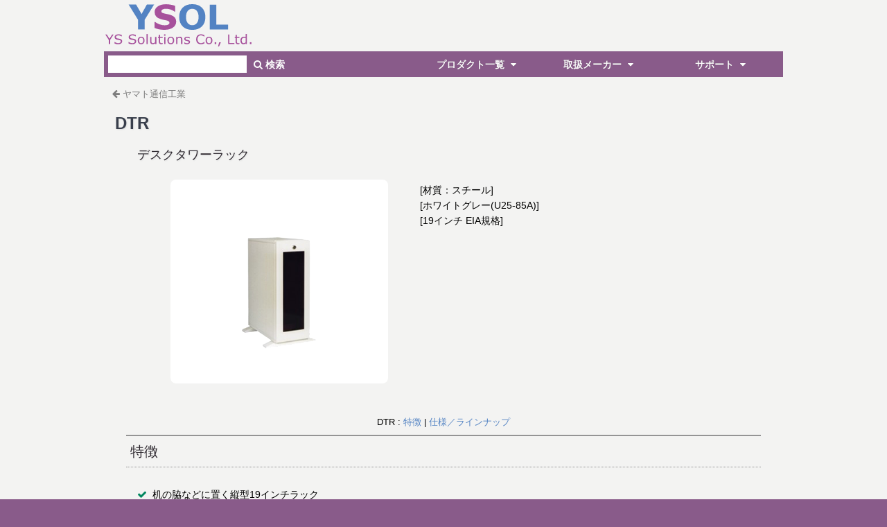

--- FILE ---
content_type: text/html; charset=UTF-8
request_url: https://ysol.co.jp/ja/product/yamato/dtr
body_size: 4347
content:
<!DOCTYPE html>
<html lang="ja">
<head>
    <title>DTR | YSOL (ワイエス・ソリューションズ 株式会社)</title>
    	<meta charset="UTF-8">
	<link rel="stylesheet" href="//ysol.co.jp/ja/main.css?20251202a" type="text/css" media="screen and (min-width: 0)">
	<link rel="stylesheet" href="//ysol.co.jp/ja/print.css?20220319a" type="text/css" media="print">
	<link rel="stylesheet" href="//ysol.co.jp/ja/_css/jquery.dataTables.min.css?20240222" type="text/css">
	<!--[if lte IE 8]><link href="//ysol.co.jp/ja/main_ie.css" rel="stylesheet" type="text/css" /><![endif]-->
</head>
<body>
<div id="product">
    <div class="bread"><a href="./">ヤマト通信工業</a></div>
    <h1>DTR</h1>
    <h3>デスクタワーラック</h3>
    <div class="pLeft">
        <p><img src="../../_images/yamato/dtr_m.png"></p>
    </div>
    <div class="pRight">
        <p>[材質：スチール]<br>[ホワイトグレー(U25-85A)]<br>[19インチ EIA規格]
        </p>
    </div>
    <div class="pClear"></div>
    <div class="jump">DTR : <a href="#01">特徴</a> | <a href="#02">仕様／ラインナップ</a></div>

    <h2 id="01">特徴</h2>
    <ul class="feat">
        <li>机の脇などに置く縦型19インチラック</li>
        <li>19インチ(EIA)縦マウントタイプ。</li>
        <li>鍵付アクリル扉</li>
    </ul>

    <h2 id="02">仕様／ラインナップ</h2>
    <table class="lineup">
        <colgroup class="col_head"></colgroup>
        <colgroup class="col_main0"></colgroup>
        <colgroup class="col_shop"></colgroup>
        <tr>
            <th>DTR-401</th>
            <td>[W 310mm (210)] [D 425mm] [H 575mm (550)] [ 4U ] [重量 <span class="white_text">0</span>12kg]</td>
            <td><a class="pdf_dl" href="../../download/yamato/dtr401.pdf"> 図面</a></td>
        </tr>
        <tr>
            <th>DTR-601</th>
            <td>[W 400mm (300)] [D 425mm] [H 575mm (550)] [ 6U ] [重量 <span class="white_text">0</span>14kg]</td>
            <td><a class="pdf_dl" href="../../download/yamato/dtr601.pdf"> 図面</a></td>
        </tr>
        <tr>
            <td colspan="3">()内はスタンドを除いた数値
                <br>標準扉：アクリル 色/ブルースモーク, オプション扉：グリーン購入法適合アクリル 色/クリア
            </td>
        </tr>
    </table>
    <div class="jump">DTR : <a href="#01">特徴</a> | <a href="#02">仕様／ラインナップ</a></div>
</div>

<!-- ヘッダー開始 -->
<header><div style="position:absolute;top:0;background:#f3f3f2;width:100%;height:120px;"><div id="header">
	<div class="logo"><a href="//ysol.co.jp/ja/">
		<img src="//ysol.co.jp/ja/_images/logo.svg" width="215" height="65" alt="YSOL (YS Solutions Co., Ltd.)">
	</a></div>
	<nav><div id="menu-wrapper">
		<ul class="nav">
			<li class="li_search">
				<form action="//ysol.co.jp/ja/-/search.cgi">
					<label for="query"></label>
					<input type="text" id="query" name="query" value="">
					<button type='submit' name='action'><i class="fa fa-search " aria-hidden="true"></i> 検索</button>
				</form>
			<li><a href="#"> プロダクト一覧 <i class="fa fa-caret-down fa-fw"></i></a>
				<div>
					<div class="nav-column">
						<h3 class="orange">サーバーラック 関連</h3>
						<ul>
							<li class="n1"><a href="//ysol.co.jp/ja/product/kvm/drawer/"><span class="n2">ラックマウント<br></span>コンソールドロワー</a>
							<li><a href="//ysol.co.jp/ja/product/yamato/">サーバーラック</a>
							<li><a href="//ysol.co.jp/ja/product/cooling/">冷却ファン／クーラー</a>
							<li class="separate">■
						</ul>
						<h3 class="orange">リモートマネジメント</h3>
						<ul>
							<li><a href="//ysol.co.jp/ja/product/remote/serial-console/">シリアルコンソールサーバー</a>
							<li><a href="//ysol.co.jp/ja/product/kvm/ip/">リモート IP-KVM</a>
							<li class="separate">■
							<li><a href="//ysol.co.jp/ja/product/remote/ethernet/">イーサネットスイッチ</a>
							<li><a href="//ysol.co.jp/ja/product/media-converter/">メディアコンバーター</a>
						</ul>
					</div>
					<div class="nav-column">
						<h3 class="orange">延長器</h3>
						<ul>
							<li><a href="//ysol.co.jp/ja/product/av/over-ip/">AV-over-IP ソリューション</a>
							<li><a href="//ysol.co.jp/ja/product/av/extender/">ビデオ延長器／KVM延長器</a>
							<li><a href="//ysol.co.jp/ja/product/av/repeater_cable/">リピーター／アクティブケーブル</a>
							<li><a href="//ysol.co.jp/ja/product/usb+serial/extender/">USB／シリアル 延長器</a>
							<li class="separate">■
						</ul>
						<h3 class="orange">切替器／分配器</h3>
						<ul>
							<li><a href="//ysol.co.jp/ja/product/kvm/switch/">KVM切替器</a>
							<li><a href="//ysol.co.jp/ja/product/usb+serial/switch/">USB・キーボードマウス切替器</a>
							<li><a href="//ysol.co.jp/ja/product/av/switch_splitter/">ビデオ切替器／分配器</a>
							<li><a href="//ysol.co.jp/ja/product/av/matrix/">ビデオマトリックススイッチャ</a>
						</ul>
					</div>
					<div class="nav-column">
						<h3 class="orange">映像・音響 関連</h3>
						<ul>
							<li><a href="//ysol.co.jp/ja/product/multiview/">マルチビューワー</a>
							<li><a href="//ysol.co.jp/ja/product/videowall/">ビデオウォールシステム</a>
							<li class="n1"><a href="//ysol.co.jp/ja/product/av/scaler_converter/"><span class="n2">ビデオ信号変換器<br></span>スケーラー／コンバーター</a>
							<li><a href="//ysol.co.jp/ja/product/av/other/">その他・映像周辺機器</a>
							<li><a href="//ysol.co.jp/ja/product/av/audio/">オーディオ 関連</a>
							<li class="separate">■
						</ul>
						<h3 class="orange">環境監視／カメラ監視</h3>
						<ul>
							<li class="n1"><a href="//ysol.co.jp/ja/product/environment/"><span class="n2">ネットワーク対応<br></span>環境監視システム</a>
							<li><a href="//ysol.co.jp/ja/product/surveillance/">CCTV／カメラ監視</a>
						</ul>
					</div>
					<div class="nav-column">
						<h3 class="orange">電源管理</h3>
						<ul>
							<li><a href="//ysol.co.jp/ja/product/pdu/">PDU／リモート電源管理</a>
							<li><a href="//ysol.co.jp/ja/product/ups/">無停電電源装置 (UPS)</a>
							<li class="separate">■
						</ul>
						<h3 class="orange">ディスプレイ／モニター</h3>
						<ul>
							<li><a href="//ysol.co.jp/ja/product/lcd/display/">LCDパネル／ディスプレイ</a>
							<li><a href="//ysol.co.jp/ja/product/lcd/arm/">モニターアーム／スタンド</a>
							<li class="n1"><a href="//ysol.co.jp/ja/product/wincomm/"><span class="n2">産業用/医療用<br></span>タッチパネルPC</a>
							<li class="separate">■
							<li><a href="//ysol.co.jp/ja/product/keyboard+mouse/">キーボード・マウス</a>
							<li><a href="//ysol.co.jp/ja/product/cable+adapter/">ケーブル・アダプター</a>
						</ul>
					</div>
				</div>

			<li><a href="#"> 取扱メーカー <i class="fa fa-caret-down fa-fw"></i></a>
				<div>
					<div class="nav-column">
						<h3 class="orange">ラックマウント<br>コンソールドロワー</h3>
						<ul>
							<li class="n1"><a href="//ysol.co.jp/ja/product/ah/"><span class="n2">Austin Hughes<br></span>CyberView</a>
							<li class="separate">■
						</ul>
						<h3 class="orange">サーバーラック関連</h3>
						<ul>
							<li><a href="//ysol.co.jp/ja/product/yamato/">ヤマト通信工業</a>
							<li class="separate">■
						</ul>
						<h3 class="orange">ITマネージメント</h3>
						<ul>
							<li><a href="//ysol.co.jp/ja/product/vertiv/avocent/">Avocent (Vertiv)</a>
							<li><a href="//ysol.co.jp/ja/product/lantronix/">Lantronix</a>
							<li><a href="//ysol.co.jp/ja/product/opengear/">Opengear</a>
							<li><a href="//ysol.co.jp/ja/product/perle/">Perle</a>
							<li><a href="//ysol.co.jp/ja/product/etherwan/">EtherWAN</a>
							<li><a href="//ysol.co.jp/ja/product/korenix/">Korenix (Beijer Electronics)</a>
							<li><a href="//ysol.co.jp/ja/product/sun-denshi/">サン電子</a>
						</ul>
					</div>
					<div class="nav-column">
						<h3 class="orange">KVM ソリューション</h3>
						<ul>
							<li><a href="//ysol.co.jp/ja/product/ah/">Austin Hughes</a>
							<li><a href="//ysol.co.jp/ja/product/aten/">ATEN</a>
							<li><a href="//ysol.co.jp/ja/product/beacon/">Beacon Extender</a>
							<li><a href="//ysol.co.jp/ja/product/raritan/">Raritan</a>
							<li><a href="//ysol.co.jp/ja/product/rextron/">Rextron</a>
							<li class="separate">■
						</ul>
						<h3 class="orange">USB 延長器</h3>
						<ul>
							<li><a href="//ysol.co.jp/ja/product/icron/">Icron</a>
							<li class="separate">■
						</ul>
						<h3 class="orange">環境監視/カメラ監視</h3>
						<ul>
							<li><a href="//ysol.co.jp/ja/product/hisharp/">HI SHARP Electronics</a>
							<li><a href="//ysol.co.jp/ja/product/akcp/">AKCP</a>
							<li><a href="//ysol.co.jp/ja/product/acti/">ACTi Corporation</a>
						</ul>
					</div>
					<div class="nav-column">
						<h3 class="orange">AV ソリューション</h3>
						<ul>
							<li><a href="//ysol.co.jp/ja/product/cypress/">Cypress Technology</a>
							<li><a href="//ysol.co.jp/ja/product/extron/">Extron</a>
							<li><a href="//ysol.co.jp/ja/product/hdfury/">HDfury</a>
							<li><a href="//ysol.co.jp/ja/product/kramer/">KRAMER</a>
							<li><a href="//ysol.co.jp/ja/product/lindy/">LINDY</a>
							<li><a href="//ysol.co.jp/ja/product/ophit/">OPHIT</a>
							<li><a href="//ysol.co.jp/ja/product/partilink/">Partilink</a>
							<li><a href="//ysol.co.jp/ja/product/sct/">SC&T</a>
							<li>
							<li class="separate">■
						</ul>

						<h3 class="orange">リモート電源管理</h3>
						<ul>
							<li><a href="//ysol.co.jp/ja/product/vertiv/geist/">GEIST (Vertiv)</a>
							<li><a href="//ysol.co.jp/ja/product/apc/">APC</a>
							<li><a href="//ysol.co.jp/ja/product/digipower/">DigiPower</a>
							<li><a href="//ysol.co.jp/ja/product/meikyo/">明京電機</a>
						</ul>
					</div>
					<div class="nav-column">
						<h3 class="orange">LCDモニター/パネルPC</h3>
						<ul>
							<li><a href="//ysol.co.jp/ja/product/apoint/">Apoint International</a>
							<li><a href="//ysol.co.jp/ja/product/litemax/">Litemax</a>
							<li><a href="//ysol.co.jp/ja/product/winsonic/">Winsonic</a>
							<li class="n1"><a href="//ysol.co.jp/ja/product/ah/ultraview/"><span class="n2">Austin Hughes<br></span>UltraView</a>
							<li class="separate">■
						</ul>
						<h3 class="orange">LCDモニタースタンド/アーム</h3>
						<ul>
							<li><a href="//ysol.co.jp/ja/product/modernsolid/">MODERNSOLID</a>
							<li class="separate">■
						</ul>
						<h3 class="orange">コラボレーション /<br>クラスルームソリューション</h3>
						<ul>
							<li><a href="//ysol.co.jp/ja/product/kramer/">KRAMER</a>
							<li class="extend"><a href="//ysol.co.jp/ja/product/mimio/">mimio</a>
							<li class="separate">■
						</ul>
						<h3 class="orange">プログラマブル・キーボード</h3>
						<ul>
							<li><a href="//ysol.co.jp/ja/product/pi/">P.I. Engineering</a>
						</ul>
					</div>
				</div>

			<li>
				<a href="#"> サポート <i class="fa fa-caret-down fa-fw"></i></a>
				<div class="support">
					<div class="nav-help">
						<ul>
							<li><a href="//ysol.co.jp/ja/mail/contact"><i class="fa fa-question-circle fa-fw" aria-hidden="true"></i> ご購入前のお問い合わせ</a>
							<li><a href="//ysol.co.jp/ja/mail/support"><i class="fa fa-medkit fa-fw" aria-hidden="true"></i> ご購入後のサポート窓口</a>
							<li><a href="//ysol.co.jp/ja/mail/estimate"><i class="fa fa-calculator fa-fw" aria-hidden="true"></i> 見積り依頼</a>
							<li><a href="//ysol.co.jp/ja/download/"><i class="fa fa-download fa-fw" aria-hidden="true"></i> ダウンロード</a>
						</ul>
					</div>
				</div>
		</ul>
	</div></nav>
</div></div></header>
<!-- ヘッダー終了 -->

<!-- フッター開始 -->
<div id="page_top">
	<p><a id="move-page_top"><i class="fa fa-arrow-circle-up"></i></a></p>
</div>
<footer><div id="foot">
	<div class="f_navi">
		<div class="f_column">
			<h3><i class="fa fa-tags fa-fw"></i> Solutions/Products</h3>
			<ul>
				<li><a href="//ysol.co.jp/ja/product.php">取り扱い製品一覧</a>
				<li><a href="//ysol.co.jp/ja/product/kvm/">KVM (ドロワー/切替器/延長器)</a>
				<li><a href="//ysol.co.jp/ja/product/remote/">リモートマネジメント</a>
				<li><a href="//ysol.co.jp/ja/product/av/">映像・音響 関連</a>
			</ul>
		</div>
		<div class="f_column">
			<h3><i class="fa fa-life-ring fa-fw"></i> Support</h3>
			<ul>
				<li><a href="//ysol.co.jp/ja/mail/contact">ご購入前のお問い合わせ</a>
				<li><a href="//ysol.co.jp/ja/mail/support">ご購入後のサポート窓口</a>
				<li><a href="//ysol.co.jp/ja/mail/estimate">見積り依頼</a>
				<li><a href="//ysol.co.jp/ja/download/">ダウンロード</a>
			</ul>
		</div>
		<div class="f_column">
			<h3><i class="fa fa-users fa-fw"></i> Company</h3>
			<ul>
				<li><a href="//ysol.co.jp/ja/about">会社案内</a>
				<li><a href="//ysol.co.jp/blog/">ニュースリリース</a>
					<!-- <li><a href="//ysol.co.jp/ja/jobops">採用情報</a> -->
			</ul>
		</div>
		<div class="f_column">
			<h3><i class="fa fa-shopping-cart fa-fw"></i> Online Shop</h3>
			<ul>
				<li><a href="https://ysol.shop-pro.jp">YSOL オンラインショップ</a>
				<li><a href="https://www.amazon.co.jp/gp/shops/A3EV0ZU4AIDUZJ">amazon.co.jp</a>
				<li><a href="https://store.shopping.yahoo.co.jp/ysol/">Yahoo! ショッピング</a>
				<li><a href="https://www.rakuten.co.jp/ysolshop/">YSOLSHOP 楽天市場店</a>
			</ul>
		</div>
	</div>
	<p><span class="logo_m"><a href="//ysol.co.jp/ja/">
                        <img src="//ysol.co.jp/ja/_images/logo_m.svg" width=118 height=32 alt="YSOL (YS Solutions Co., Ltd.)">
		</a></span><br>
		&copy; 2026 YS Solutions Co.,Ltd.
		<br><a href="//ysol.co.jp/ja/privacy">プライバシーポリシー</a> | <a href="//ysol.co.jp/ja/sitemap">サイトマップ</a>
	</p>
</div></footer>
<!-- フッター終了 -->

<!-- スクリプト開始 -->
<script type="text/javascript" charset="utf8" src="//ysol.co.jp/ja/_js/jquery-3.7.1.min.js?20231127"></script>
<script type="text/javascript" charset="utf8" src="//ysol.co.jp/ja/_js/datatables.min.js?20231127"></script>
<script type="text/javascript" charset="utf8" src="https://use.fontawesome.com/59f21d379a.js"></script>
<script type="text/javascript">
	$(document).ready(function(){
		let pageTop = $('#page_top');
		pageTop.hide();
		$(window).scroll(function(){
			if ($(this).scrollTop() > 400) {
				pageTop.fadeIn();
			} else {
				pageTop.fadeOut();
			}
		});
		pageTop.click(function(){
			$('body, html').animate({scrollTop:0}, 500, 'swing');
			return false;
		});
	});
</script>

<!-- Global site tag (gtag.js) - Google Analytics -->
<script async src="https://www.googletagmanager.com/gtag/js?id=G-YYQVDZJWJF"></script>
<script>
	window.dataLayer = window.dataLayer || [];
	function gtag(){dataLayer.push(arguments);}
	gtag('js', new Date());

	gtag('config', 'G-YYQVDZJWJF');
</script>
<!-- スクリプト終了 -->
</body>
</html>
